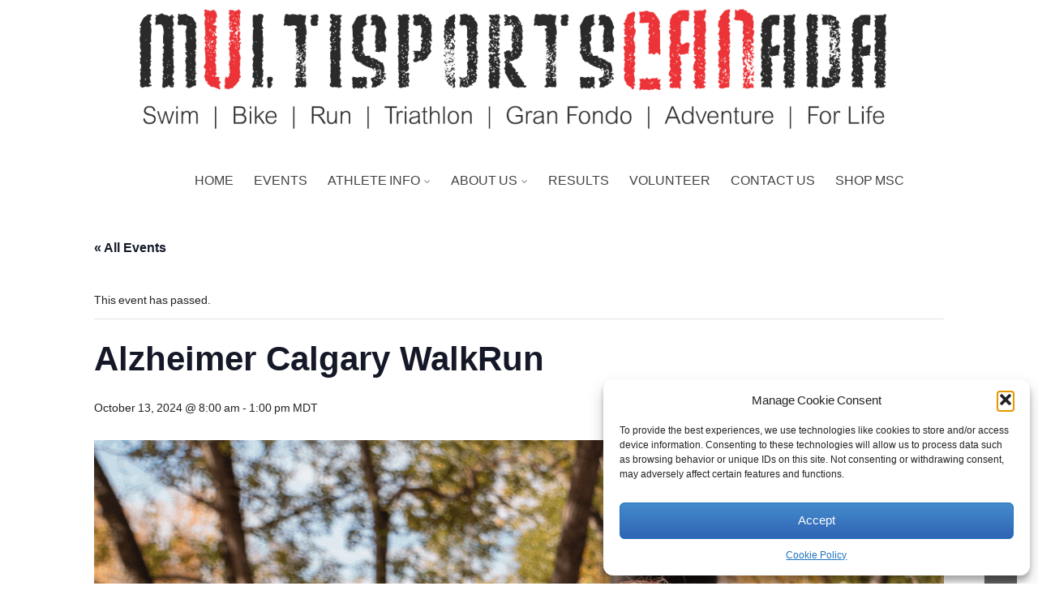

--- FILE ---
content_type: text/html; charset=UTF-8
request_url: https://multisportscanada.com/events/alzheimer-calgary-walkrun/
body_size: 18734
content:
<!DOCTYPE html>
<html lang="en-US">
	<head>
		<meta charset="UTF-8" />
				<meta name="viewport" content="width=device-width" />
		<title>Alzheimer Calgary WalkRun</title>
<link rel='stylesheet' id='tribe-events-views-v2-bootstrap-datepicker-styles-css' href='https://multisportscanada.com/wp-content/plugins/the-events-calendar/vendor/bootstrap-datepicker/css/bootstrap-datepicker.standalone.min.css?ver=6.15.11' type='text/css' media='all' />
<link rel='stylesheet' id='tec-variables-skeleton-css' href='https://multisportscanada.com/wp-content/plugins/the-events-calendar/common/build/css/variables-skeleton.css?ver=6.9.10' type='text/css' media='all' />
<link rel='stylesheet' id='tribe-common-skeleton-style-css' href='https://multisportscanada.com/wp-content/plugins/the-events-calendar/common/build/css/common-skeleton.css?ver=6.9.10' type='text/css' media='all' />
<link rel='stylesheet' id='tribe-tooltipster-css-css' href='https://multisportscanada.com/wp-content/plugins/the-events-calendar/common/vendor/tooltipster/tooltipster.bundle.min.css?ver=6.9.10' type='text/css' media='all' />
<link rel='stylesheet' id='tribe-events-views-v2-skeleton-css' href='https://multisportscanada.com/wp-content/plugins/the-events-calendar/build/css/views-skeleton.css?ver=6.15.11' type='text/css' media='all' />
<meta name='robots' content='max-image-preview:large' />
<link rel='dns-prefetch' href='//www.googletagmanager.com' />
<link rel="alternate" type="application/rss+xml" title=" &raquo; Feed" href="https://multisportscanada.com/feed/" />
<link rel="alternate" type="application/rss+xml" title=" &raquo; Comments Feed" href="https://multisportscanada.com/comments/feed/" />
<link rel="alternate" type="text/calendar" title=" &raquo; iCal Feed" href="https://multisportscanada.com/events/?ical=1" />
<link rel="alternate" title="oEmbed (JSON)" type="application/json+oembed" href="https://multisportscanada.com/wp-json/oembed/1.0/embed?url=https%3A%2F%2Fmultisportscanada.com%2Fevents%2Falzheimer-calgary-walkrun%2F" />
<link rel="alternate" title="oEmbed (XML)" type="text/xml+oembed" href="https://multisportscanada.com/wp-json/oembed/1.0/embed?url=https%3A%2F%2Fmultisportscanada.com%2Fevents%2Falzheimer-calgary-walkrun%2F&#038;format=xml" />
<style id='wp-img-auto-sizes-contain-inline-css' type='text/css'>
img:is([sizes=auto i],[sizes^="auto," i]){contain-intrinsic-size:3000px 1500px}
/*# sourceURL=wp-img-auto-sizes-contain-inline-css */
</style>
<link rel='stylesheet' id='hfe-widgets-style-css' href='https://multisportscanada.com/wp-content/plugins/header-footer-elementor/inc/widgets-css/frontend.css?ver=2.6.1' type='text/css' media='all' />
<link rel='stylesheet' id='tribe-events-v2-single-skeleton-css' href='https://multisportscanada.com/wp-content/plugins/the-events-calendar/build/css/tribe-events-single-skeleton.css?ver=6.15.11' type='text/css' media='all' />
<style id='wp-emoji-styles-inline-css' type='text/css'>

	img.wp-smiley, img.emoji {
		display: inline !important;
		border: none !important;
		box-shadow: none !important;
		height: 1em !important;
		width: 1em !important;
		margin: 0 0.07em !important;
		vertical-align: -0.1em !important;
		background: none !important;
		padding: 0 !important;
	}
/*# sourceURL=wp-emoji-styles-inline-css */
</style>
<link rel='stylesheet' id='wp-block-library-css' href='https://multisportscanada.com/wp-includes/css/dist/block-library/style.min.css?ver=6.9' type='text/css' media='all' />
<style id='global-styles-inline-css' type='text/css'>
:root{--wp--preset--aspect-ratio--square: 1;--wp--preset--aspect-ratio--4-3: 4/3;--wp--preset--aspect-ratio--3-4: 3/4;--wp--preset--aspect-ratio--3-2: 3/2;--wp--preset--aspect-ratio--2-3: 2/3;--wp--preset--aspect-ratio--16-9: 16/9;--wp--preset--aspect-ratio--9-16: 9/16;--wp--preset--color--black: #000000;--wp--preset--color--cyan-bluish-gray: #abb8c3;--wp--preset--color--white: #ffffff;--wp--preset--color--pale-pink: #f78da7;--wp--preset--color--vivid-red: #cf2e2e;--wp--preset--color--luminous-vivid-orange: #ff6900;--wp--preset--color--luminous-vivid-amber: #fcb900;--wp--preset--color--light-green-cyan: #7bdcb5;--wp--preset--color--vivid-green-cyan: #00d084;--wp--preset--color--pale-cyan-blue: #8ed1fc;--wp--preset--color--vivid-cyan-blue: #0693e3;--wp--preset--color--vivid-purple: #9b51e0;--wp--preset--gradient--vivid-cyan-blue-to-vivid-purple: linear-gradient(135deg,rgb(6,147,227) 0%,rgb(155,81,224) 100%);--wp--preset--gradient--light-green-cyan-to-vivid-green-cyan: linear-gradient(135deg,rgb(122,220,180) 0%,rgb(0,208,130) 100%);--wp--preset--gradient--luminous-vivid-amber-to-luminous-vivid-orange: linear-gradient(135deg,rgb(252,185,0) 0%,rgb(255,105,0) 100%);--wp--preset--gradient--luminous-vivid-orange-to-vivid-red: linear-gradient(135deg,rgb(255,105,0) 0%,rgb(207,46,46) 100%);--wp--preset--gradient--very-light-gray-to-cyan-bluish-gray: linear-gradient(135deg,rgb(238,238,238) 0%,rgb(169,184,195) 100%);--wp--preset--gradient--cool-to-warm-spectrum: linear-gradient(135deg,rgb(74,234,220) 0%,rgb(151,120,209) 20%,rgb(207,42,186) 40%,rgb(238,44,130) 60%,rgb(251,105,98) 80%,rgb(254,248,76) 100%);--wp--preset--gradient--blush-light-purple: linear-gradient(135deg,rgb(255,206,236) 0%,rgb(152,150,240) 100%);--wp--preset--gradient--blush-bordeaux: linear-gradient(135deg,rgb(254,205,165) 0%,rgb(254,45,45) 50%,rgb(107,0,62) 100%);--wp--preset--gradient--luminous-dusk: linear-gradient(135deg,rgb(255,203,112) 0%,rgb(199,81,192) 50%,rgb(65,88,208) 100%);--wp--preset--gradient--pale-ocean: linear-gradient(135deg,rgb(255,245,203) 0%,rgb(182,227,212) 50%,rgb(51,167,181) 100%);--wp--preset--gradient--electric-grass: linear-gradient(135deg,rgb(202,248,128) 0%,rgb(113,206,126) 100%);--wp--preset--gradient--midnight: linear-gradient(135deg,rgb(2,3,129) 0%,rgb(40,116,252) 100%);--wp--preset--font-size--small: 13px;--wp--preset--font-size--medium: 20px;--wp--preset--font-size--large: 36px;--wp--preset--font-size--x-large: 42px;--wp--preset--spacing--20: 0.44rem;--wp--preset--spacing--30: 0.67rem;--wp--preset--spacing--40: 1rem;--wp--preset--spacing--50: 1.5rem;--wp--preset--spacing--60: 2.25rem;--wp--preset--spacing--70: 3.38rem;--wp--preset--spacing--80: 5.06rem;--wp--preset--shadow--natural: 6px 6px 9px rgba(0, 0, 0, 0.2);--wp--preset--shadow--deep: 12px 12px 50px rgba(0, 0, 0, 0.4);--wp--preset--shadow--sharp: 6px 6px 0px rgba(0, 0, 0, 0.2);--wp--preset--shadow--outlined: 6px 6px 0px -3px rgb(255, 255, 255), 6px 6px rgb(0, 0, 0);--wp--preset--shadow--crisp: 6px 6px 0px rgb(0, 0, 0);}:where(.is-layout-flex){gap: 0.5em;}:where(.is-layout-grid){gap: 0.5em;}body .is-layout-flex{display: flex;}.is-layout-flex{flex-wrap: wrap;align-items: center;}.is-layout-flex > :is(*, div){margin: 0;}body .is-layout-grid{display: grid;}.is-layout-grid > :is(*, div){margin: 0;}:where(.wp-block-columns.is-layout-flex){gap: 2em;}:where(.wp-block-columns.is-layout-grid){gap: 2em;}:where(.wp-block-post-template.is-layout-flex){gap: 1.25em;}:where(.wp-block-post-template.is-layout-grid){gap: 1.25em;}.has-black-color{color: var(--wp--preset--color--black) !important;}.has-cyan-bluish-gray-color{color: var(--wp--preset--color--cyan-bluish-gray) !important;}.has-white-color{color: var(--wp--preset--color--white) !important;}.has-pale-pink-color{color: var(--wp--preset--color--pale-pink) !important;}.has-vivid-red-color{color: var(--wp--preset--color--vivid-red) !important;}.has-luminous-vivid-orange-color{color: var(--wp--preset--color--luminous-vivid-orange) !important;}.has-luminous-vivid-amber-color{color: var(--wp--preset--color--luminous-vivid-amber) !important;}.has-light-green-cyan-color{color: var(--wp--preset--color--light-green-cyan) !important;}.has-vivid-green-cyan-color{color: var(--wp--preset--color--vivid-green-cyan) !important;}.has-pale-cyan-blue-color{color: var(--wp--preset--color--pale-cyan-blue) !important;}.has-vivid-cyan-blue-color{color: var(--wp--preset--color--vivid-cyan-blue) !important;}.has-vivid-purple-color{color: var(--wp--preset--color--vivid-purple) !important;}.has-black-background-color{background-color: var(--wp--preset--color--black) !important;}.has-cyan-bluish-gray-background-color{background-color: var(--wp--preset--color--cyan-bluish-gray) !important;}.has-white-background-color{background-color: var(--wp--preset--color--white) !important;}.has-pale-pink-background-color{background-color: var(--wp--preset--color--pale-pink) !important;}.has-vivid-red-background-color{background-color: var(--wp--preset--color--vivid-red) !important;}.has-luminous-vivid-orange-background-color{background-color: var(--wp--preset--color--luminous-vivid-orange) !important;}.has-luminous-vivid-amber-background-color{background-color: var(--wp--preset--color--luminous-vivid-amber) !important;}.has-light-green-cyan-background-color{background-color: var(--wp--preset--color--light-green-cyan) !important;}.has-vivid-green-cyan-background-color{background-color: var(--wp--preset--color--vivid-green-cyan) !important;}.has-pale-cyan-blue-background-color{background-color: var(--wp--preset--color--pale-cyan-blue) !important;}.has-vivid-cyan-blue-background-color{background-color: var(--wp--preset--color--vivid-cyan-blue) !important;}.has-vivid-purple-background-color{background-color: var(--wp--preset--color--vivid-purple) !important;}.has-black-border-color{border-color: var(--wp--preset--color--black) !important;}.has-cyan-bluish-gray-border-color{border-color: var(--wp--preset--color--cyan-bluish-gray) !important;}.has-white-border-color{border-color: var(--wp--preset--color--white) !important;}.has-pale-pink-border-color{border-color: var(--wp--preset--color--pale-pink) !important;}.has-vivid-red-border-color{border-color: var(--wp--preset--color--vivid-red) !important;}.has-luminous-vivid-orange-border-color{border-color: var(--wp--preset--color--luminous-vivid-orange) !important;}.has-luminous-vivid-amber-border-color{border-color: var(--wp--preset--color--luminous-vivid-amber) !important;}.has-light-green-cyan-border-color{border-color: var(--wp--preset--color--light-green-cyan) !important;}.has-vivid-green-cyan-border-color{border-color: var(--wp--preset--color--vivid-green-cyan) !important;}.has-pale-cyan-blue-border-color{border-color: var(--wp--preset--color--pale-cyan-blue) !important;}.has-vivid-cyan-blue-border-color{border-color: var(--wp--preset--color--vivid-cyan-blue) !important;}.has-vivid-purple-border-color{border-color: var(--wp--preset--color--vivid-purple) !important;}.has-vivid-cyan-blue-to-vivid-purple-gradient-background{background: var(--wp--preset--gradient--vivid-cyan-blue-to-vivid-purple) !important;}.has-light-green-cyan-to-vivid-green-cyan-gradient-background{background: var(--wp--preset--gradient--light-green-cyan-to-vivid-green-cyan) !important;}.has-luminous-vivid-amber-to-luminous-vivid-orange-gradient-background{background: var(--wp--preset--gradient--luminous-vivid-amber-to-luminous-vivid-orange) !important;}.has-luminous-vivid-orange-to-vivid-red-gradient-background{background: var(--wp--preset--gradient--luminous-vivid-orange-to-vivid-red) !important;}.has-very-light-gray-to-cyan-bluish-gray-gradient-background{background: var(--wp--preset--gradient--very-light-gray-to-cyan-bluish-gray) !important;}.has-cool-to-warm-spectrum-gradient-background{background: var(--wp--preset--gradient--cool-to-warm-spectrum) !important;}.has-blush-light-purple-gradient-background{background: var(--wp--preset--gradient--blush-light-purple) !important;}.has-blush-bordeaux-gradient-background{background: var(--wp--preset--gradient--blush-bordeaux) !important;}.has-luminous-dusk-gradient-background{background: var(--wp--preset--gradient--luminous-dusk) !important;}.has-pale-ocean-gradient-background{background: var(--wp--preset--gradient--pale-ocean) !important;}.has-electric-grass-gradient-background{background: var(--wp--preset--gradient--electric-grass) !important;}.has-midnight-gradient-background{background: var(--wp--preset--gradient--midnight) !important;}.has-small-font-size{font-size: var(--wp--preset--font-size--small) !important;}.has-medium-font-size{font-size: var(--wp--preset--font-size--medium) !important;}.has-large-font-size{font-size: var(--wp--preset--font-size--large) !important;}.has-x-large-font-size{font-size: var(--wp--preset--font-size--x-large) !important;}
/*# sourceURL=global-styles-inline-css */
</style>

<style id='classic-theme-styles-inline-css' type='text/css'>
/*! This file is auto-generated */
.wp-block-button__link{color:#fff;background-color:#32373c;border-radius:9999px;box-shadow:none;text-decoration:none;padding:calc(.667em + 2px) calc(1.333em + 2px);font-size:1.125em}.wp-block-file__button{background:#32373c;color:#fff;text-decoration:none}
/*# sourceURL=/wp-includes/css/classic-themes.min.css */
</style>
<link rel='stylesheet' id='tribe-events-v2-single-skeleton-full-css' href='https://multisportscanada.com/wp-content/plugins/the-events-calendar/build/css/tribe-events-single-full.css?ver=6.15.11' type='text/css' media='all' />
<link rel='stylesheet' id='tec-events-elementor-widgets-base-styles-css' href='https://multisportscanada.com/wp-content/plugins/the-events-calendar/build/css/integrations/plugins/elementor/widgets/widget-base.css?ver=6.15.11' type='text/css' media='all' />
<link rel='stylesheet' id='elementor-event-template-21095-css' href='https://multisportscanada.com/wp-content/uploads/elementor/css/post-21095.css?ver=6.15.11' type='text/css' media='all' />
<link rel='stylesheet' id='cmplz-general-css' href='https://multisportscanada.com/wp-content/plugins/complianz-gdpr/assets/css/cookieblocker.min.css?ver=1762539094' type='text/css' media='all' />
<link rel='stylesheet' id='hfe-style-css' href='https://multisportscanada.com/wp-content/plugins/header-footer-elementor/assets/css/header-footer-elementor.css?ver=2.6.1' type='text/css' media='all' />
<link rel='stylesheet' id='elementor-frontend-css' href='https://multisportscanada.com/wp-content/plugins/elementor/assets/css/frontend.min.css?ver=3.32.5' type='text/css' media='all' />
<style id='elementor-frontend-inline-css' type='text/css'>
.elementor-kit-5{--e-global-color-primary:#6EC1E4;--e-global-color-secondary:#54595F;--e-global-color-text:#7A7A7A;--e-global-color-accent:#61CE70;--e-global-typography-primary-font-family:"Roboto";--e-global-typography-primary-font-weight:600;--e-global-typography-secondary-font-family:"Roboto Slab";--e-global-typography-secondary-font-weight:400;--e-global-typography-text-font-family:"Roboto";--e-global-typography-text-font-weight:400;--e-global-typography-accent-font-family:"Roboto";--e-global-typography-accent-font-weight:500;}.elementor-section.elementor-section-boxed > .elementor-container{max-width:1140px;}.e-con{--container-max-width:1140px;}.elementor-widget:not(:last-child){margin-block-end:20px;}.elementor-element{--widgets-spacing:20px 20px;--widgets-spacing-row:20px;--widgets-spacing-column:20px;}{}h1.entry-title{display:var(--page-title-display);}@media(max-width:1024px){.elementor-section.elementor-section-boxed > .elementor-container{max-width:1024px;}.e-con{--container-max-width:1024px;}}@media(max-width:767px){.elementor-section.elementor-section-boxed > .elementor-container{max-width:767px;}.e-con{--container-max-width:767px;}}
/*# sourceURL=elementor-frontend-inline-css */
</style>
<link rel='stylesheet' id='font-awesome-css' href='https://multisportscanada.com/wp-content/plugins/elementor/assets/lib/font-awesome/css/font-awesome.min.css?ver=4.7.0' type='text/css' media='all' />
<link rel='stylesheet' id='animate-css-css' href='https://multisportscanada.com/wp-content/themes/multisport/assets/css/animate.css?ver=6.9' type='text/css' media='all' />
<link rel='stylesheet' id='multisport-style-css' href='https://multisportscanada.com/wp-content/themes/multisport/style.css?ver=6.9' type='text/css' media='all' />
<link rel='stylesheet' id='hfe-elementor-icons-css' href='https://multisportscanada.com/wp-content/plugins/elementor/assets/lib/eicons/css/elementor-icons.min.css?ver=5.34.0' type='text/css' media='all' />
<link rel='stylesheet' id='hfe-icons-list-css' href='https://multisportscanada.com/wp-content/plugins/elementor/assets/css/widget-icon-list.min.css?ver=3.24.3' type='text/css' media='all' />
<link rel='stylesheet' id='hfe-social-icons-css' href='https://multisportscanada.com/wp-content/plugins/elementor/assets/css/widget-social-icons.min.css?ver=3.24.0' type='text/css' media='all' />
<link rel='stylesheet' id='hfe-social-share-icons-brands-css' href='https://multisportscanada.com/wp-content/plugins/elementor/assets/lib/font-awesome/css/brands.css?ver=5.15.3' type='text/css' media='all' />
<link rel='stylesheet' id='hfe-social-share-icons-fontawesome-css' href='https://multisportscanada.com/wp-content/plugins/elementor/assets/lib/font-awesome/css/fontawesome.css?ver=5.15.3' type='text/css' media='all' />
<link rel='stylesheet' id='hfe-nav-menu-icons-css' href='https://multisportscanada.com/wp-content/plugins/elementor/assets/lib/font-awesome/css/solid.css?ver=5.15.3' type='text/css' media='all' />
<link rel='stylesheet' id='rpt-css' href='https://multisportscanada.com/wp-content/plugins/dk-pricr-responsive-pricing-table/inc/css/rpt_style.min.css?ver=5.1.12' type='text/css' media='all' />
<link rel='stylesheet' id='elementor-gf-roboto-css' href='https://fonts.googleapis.com/css?family=Roboto:100,100italic,200,200italic,300,300italic,400,400italic,500,500italic,600,600italic,700,700italic,800,800italic,900,900italic&#038;display=swap' type='text/css' media='all' />
<link rel='stylesheet' id='elementor-gf-robotoslab-css' href='https://fonts.googleapis.com/css?family=Roboto+Slab:100,100italic,200,200italic,300,300italic,400,400italic,500,500italic,600,600italic,700,700italic,800,800italic,900,900italic&#038;display=swap' type='text/css' media='all' />
<script type="text/javascript" src="https://multisportscanada.com/wp-includes/js/jquery/jquery.min.js?ver=3.7.1" id="jquery-core-js"></script>
<script type="text/javascript" src="https://multisportscanada.com/wp-includes/js/jquery/jquery-migrate.min.js?ver=3.4.1" id="jquery-migrate-js"></script>
<script type="text/javascript" id="jquery-js-after">
/* <![CDATA[ */
!function($){"use strict";$(document).ready(function(){$(this).scrollTop()>100&&$(".hfe-scroll-to-top-wrap").removeClass("hfe-scroll-to-top-hide"),$(window).scroll(function(){$(this).scrollTop()<100?$(".hfe-scroll-to-top-wrap").fadeOut(300):$(".hfe-scroll-to-top-wrap").fadeIn(300)}),$(".hfe-scroll-to-top-wrap").on("click",function(){$("html, body").animate({scrollTop:0},300);return!1})})}(jQuery);
!function($){'use strict';$(document).ready(function(){var bar=$('.hfe-reading-progress-bar');if(!bar.length)return;$(window).on('scroll',function(){var s=$(window).scrollTop(),d=$(document).height()-$(window).height(),p=d? s/d*100:0;bar.css('width',p+'%')});});}(jQuery);
//# sourceURL=jquery-js-after
/* ]]> */
</script>
<script type="text/javascript" src="https://multisportscanada.com/wp-content/plugins/the-events-calendar/common/build/js/tribe-common.js?ver=9c44e11f3503a33e9540" id="tribe-common-js"></script>
<script type="text/javascript" src="https://multisportscanada.com/wp-content/plugins/the-events-calendar/build/js/views/breakpoints.js?ver=4208de2df2852e0b91ec" id="tribe-events-views-v2-breakpoints-js"></script>
<script type="text/javascript" src="https://multisportscanada.com/wp-content/plugins/google-analytics-for-wordpress/assets/js/frontend-gtag.min.js?ver=9.9.0" id="monsterinsights-frontend-script-js" async="async" data-wp-strategy="async"></script>
<script data-cfasync="false" data-wpfc-render="false" type="text/javascript" id='monsterinsights-frontend-script-js-extra'>/* <![CDATA[ */
var monsterinsights_frontend = {"js_events_tracking":"true","download_extensions":"doc,pdf,ppt,zip,xls,docx,pptx,xlsx","inbound_paths":"[{\"path\":\"\\\/go\\\/\",\"label\":\"affiliate\"},{\"path\":\"\\\/recommend\\\/\",\"label\":\"affiliate\"}]","home_url":"https:\/\/multisportscanada.com","hash_tracking":"false","v4_id":"G-P29S8PFJK7"};/* ]]> */
</script>
<script type="text/javascript" src="https://multisportscanada.com/wp-content/themes/multisport/assets/js/viewportchecker.js?ver=6.9" id="viewportchecker-js"></script>
<script type="text/javascript" id="multisport-utilities-js-extra">
/* <![CDATA[ */
var multisport_options = {"loading_effect":""};
//# sourceURL=multisport-utilities-js-extra
/* ]]> */
</script>
<script type="text/javascript" src="https://multisportscanada.com/wp-content/themes/multisport/assets/js/utilities.js?ver=6.9" id="multisport-utilities-js"></script>
<script type="text/javascript" src="https://multisportscanada.com/wp-content/themes/multisport/assets/js/jquery.easing.js?ver=6.9" id="jquery-easing-1-3-js"></script>
<script type="text/javascript" src="https://multisportscanada.com/wp-content/themes/multisport/assets/js/jquery.eislideshow.js?ver=6.9" id="jquery-eislideshow-js"></script>
<script type="text/javascript" src="https://multisportscanada.com/wp-content/plugins/dk-pricr-responsive-pricing-table/inc/js/rpt.min.js?ver=5.1.12" id="rpt-js"></script>
<link rel="https://api.w.org/" href="https://multisportscanada.com/wp-json/" /><link rel="alternate" title="JSON" type="application/json" href="https://multisportscanada.com/wp-json/wp/v2/tribe_events/21123" /><link rel="EditURI" type="application/rsd+xml" title="RSD" href="https://multisportscanada.com/xmlrpc.php?rsd" />
<meta name="generator" content="WordPress 6.9" />
<link rel="canonical" href="https://multisportscanada.com/events/alzheimer-calgary-walkrun/" />
<link rel='shortlink' href='https://multisportscanada.com/?p=21123' />
<meta name="generator" content="Site Kit by Google 1.165.0" /><meta name="tec-api-version" content="v1"><meta name="tec-api-origin" content="https://multisportscanada.com"><link rel="alternate" href="https://multisportscanada.com/wp-json/tribe/events/v1/events/21123" />			<style>.cmplz-hidden {
					display: none !important;
				}</style><meta name="generator" content="Elementor 3.32.5; features: e_font_icon_svg, additional_custom_breakpoints; settings: css_print_method-internal, google_font-enabled, font_display-swap">
			<style>
				.e-con.e-parent:nth-of-type(n+4):not(.e-lazyloaded):not(.e-no-lazyload),
				.e-con.e-parent:nth-of-type(n+4):not(.e-lazyloaded):not(.e-no-lazyload) * {
					background-image: none !important;
				}
				@media screen and (max-height: 1024px) {
					.e-con.e-parent:nth-of-type(n+3):not(.e-lazyloaded):not(.e-no-lazyload),
					.e-con.e-parent:nth-of-type(n+3):not(.e-lazyloaded):not(.e-no-lazyload) * {
						background-image: none !important;
					}
				}
				@media screen and (max-height: 640px) {
					.e-con.e-parent:nth-of-type(n+2):not(.e-lazyloaded):not(.e-no-lazyload),
					.e-con.e-parent:nth-of-type(n+2):not(.e-lazyloaded):not(.e-no-lazyload) * {
						background-image: none !important;
					}
				}
			</style>
			<script type="application/ld+json">
[{"@context":"http://schema.org","@type":"Event","name":"Alzheimer Calgary WalkRun","description":"&lt;p&gt;Welcome back to the Alzheimer Calgary Walk &amp; Run! Join us on\u00a0Sunday, October 13\u00a0as we walk and run to support local families impacted by dementia. Your support at this event [&hellip;]&lt;/p&gt;\\n","url":"https://multisportscanada.com/events/alzheimer-calgary-walkrun/","eventAttendanceMode":"https://schema.org/OfflineEventAttendanceMode","eventStatus":"https://schema.org/EventScheduled","startDate":"2024-10-13T08:00:00-06:00","endDate":"2024-10-13T13:00:00-06:00","location":{"@type":"Place","name":"Prince&#8217;s Island Park","description":"","url":"","address":{"@type":"PostalAddress","addressLocality":"Calgary","addressRegion":"AB","addressCountry":"Canada"},"telephone":"","sameAs":"https://www.calgary.ca/parks/princes-island-park.html"},"performer":"Organization"}]
</script>
<!-- Jetpack Open Graph Tags -->
<meta property="og:type" content="article" />
<meta property="og:title" content="Alzheimer Calgary WalkRun" />
<meta property="og:url" content="https://multisportscanada.com/events/alzheimer-calgary-walkrun/" />
<meta property="og:description" content="Welcome back to the Alzheimer Calgary Walk &amp; Run! Join us on Sunday, October 13 as we walk and run to support local families impacted by dementia. Your support at this event will ensure people …" />
<meta property="article:published_time" content="2024-06-27T22:27:54+00:00" />
<meta property="article:modified_time" content="2024-06-27T22:28:42+00:00" />
<meta property="og:image" content="https://multisportscanada.com/wp-content/uploads/2022/11/cropped-MSC-logo.png" />
<meta property="og:image:width" content="1600" />
<meta property="og:image:height" content="280" />
<meta property="og:image:alt" content="" />
<meta property="og:locale" content="en_US" />
<meta name="twitter:text:title" content="Alzheimer Calgary WalkRun" />
<meta name="twitter:image" content="https://multisportscanada.com/wp-content/uploads/2022/12/cropped-msc-favicon-1-270x270.png" />
<meta name="twitter:card" content="summary" />

<!-- End Jetpack Open Graph Tags -->
<link rel="icon" href="https://multisportscanada.com/wp-content/uploads/2022/12/cropped-msc-favicon-1-32x32.png" sizes="32x32" />
<link rel="icon" href="https://multisportscanada.com/wp-content/uploads/2022/12/cropped-msc-favicon-1-192x192.png" sizes="192x192" />
<link rel="apple-touch-icon" href="https://multisportscanada.com/wp-content/uploads/2022/12/cropped-msc-favicon-1-180x180.png" />
<meta name="msapplication-TileImage" content="https://multisportscanada.com/wp-content/uploads/2022/12/cropped-msc-favicon-1-270x270.png" />
		<style type="text/css" id="wp-custom-css">
			.single-tribe_events style,
.tribe-events-single-event-description style {
  display: none !important;
}
		</style>
			</head>
	<body data-cmplz=1 class="wp-singular tribe_events-template-default single single-tribe_events postid-21123 wp-custom-logo wp-theme-multisport tribe-events-page-template tribe-no-js tribe-filter-live ehf-template-multisport ehf-stylesheet-multisport events-single tribe-events-style-skeleton elementor-default elementor-kit-5">
				<a class="skip-link screen-reader-text" href="#main-content-wrapper">
			Skip to content		</a>
		<div id="body-content-wrapper">
			
			<header id="header-main-fixed">

				<div id="header-content-wrapper">

					<div id="header-logo">
						<a href="https://multisportscanada.com/" class="custom-logo-link" rel="home"><img width="1600" height="280" src="https://multisportscanada.com/wp-content/uploads/2022/11/cropped-MSC-logo.png" class="custom-logo" alt="" decoding="async" srcset="https://multisportscanada.com/wp-content/uploads/2022/11/cropped-MSC-logo.png 1600w, https://multisportscanada.com/wp-content/uploads/2022/11/cropped-MSC-logo-300x53.png 300w, https://multisportscanada.com/wp-content/uploads/2022/11/cropped-MSC-logo-1024x179.png 1024w, https://multisportscanada.com/wp-content/uploads/2022/11/cropped-MSC-logo-768x134.png 768w, https://multisportscanada.com/wp-content/uploads/2022/11/cropped-MSC-logo-1536x269.png 1536w" sizes="(max-width: 1600px) 100vw, 1600px" /></a>					</div><!-- #header-logo -->

					<nav id="navmain">
						<div class="menu-primary-container"><ul id="menu-primary" class="menu"><li id="menu-item-141" class="menu-item menu-item-type-post_type menu-item-object-page menu-item-home menu-item-141"><a href="https://multisportscanada.com/">HOME</a></li>
<li id="menu-item-861" class="menu-item menu-item-type-post_type menu-item-object-page menu-item-861"><a href="https://multisportscanada.com/event-calendar/">EVENTS</a></li>
<li id="menu-item-155" class="menu-item menu-item-type-custom menu-item-object-custom menu-item-has-children menu-item-155"><a href="#">ATHLETE INFO</a>
<ul class="sub-menu">
	<li id="menu-item-143" class="menu-item menu-item-type-post_type menu-item-object-page menu-item-has-children menu-item-143"><a href="https://multisportscanada.com/beginners/">Beginners</a>
	<ul class="sub-menu">
		<li id="menu-item-396" class="menu-item menu-item-type-post_type menu-item-object-page menu-item-396"><a href="https://multisportscanada.com/event-checklist/">Event Checklist</a></li>
		<li id="menu-item-395" class="menu-item menu-item-type-post_type menu-item-object-page menu-item-395"><a href="https://multisportscanada.com/top-10/">Top 10 Broken Rules</a></li>
	</ul>
</li>
	<li id="menu-item-152" class="menu-item menu-item-type-post_type menu-item-object-page menu-item-152"><a href="https://multisportscanada.com/race-day/">Race Day Instruction</a></li>
	<li id="menu-item-153" class="menu-item menu-item-type-post_type menu-item-object-page menu-item-153"><a href="https://multisportscanada.com/rules-regulations/">Rules &#038; Regulations</a></li>
	<li id="menu-item-995" class="menu-item menu-item-type-post_type menu-item-object-page menu-item-995"><a href="https://multisportscanada.com/air-quality-protocol/">Air Quality Protocol</a></li>
	<li id="menu-item-710" class="menu-item menu-item-type-post_type menu-item-object-page menu-item-710"><a href="https://multisportscanada.com/sport-diversity/">SPORT DIVERSITY</a></li>
	<li id="menu-item-411" class="menu-item menu-item-type-post_type menu-item-object-page menu-item-411"><a href="https://multisportscanada.com/event-insurance-refunds/">Event Insurance &#038; Refunds</a></li>
	<li id="menu-item-154" class="menu-item menu-item-type-post_type menu-item-object-page menu-item-154"><a href="https://multisportscanada.com/your-privacy/">Your Privacy</a></li>
	<li id="menu-item-756" class="menu-item menu-item-type-post_type menu-item-object-page menu-item-756"><a href="https://multisportscanada.com/cookie-policy-ca/">Cookie Policy (CA)</a></li>
</ul>
</li>
<li id="menu-item-142" class="menu-item menu-item-type-post_type menu-item-object-page menu-item-has-children menu-item-142"><a href="https://multisportscanada.com/about-us/">ABOUT US</a>
<ul class="sub-menu">
	<li id="menu-item-151" class="menu-item menu-item-type-post_type menu-item-object-page menu-item-151"><a href="https://multisportscanada.com/partnerships/">Partnerships</a></li>
	<li id="menu-item-144" class="menu-item menu-item-type-post_type menu-item-object-page menu-item-144"><a href="https://multisportscanada.com/charity-local-support/">Charity &#038; Local Support</a></li>
	<li id="menu-item-43812" class="menu-item menu-item-type-post_type menu-item-object-page menu-item-43812"><a href="https://multisportscanada.com/event-management/">Event Management</a></li>
	<li id="menu-item-10354" class="menu-item menu-item-type-post_type menu-item-object-page menu-item-10354"><a href="https://multisportscanada.com/environmental-responsibility/">Environmental Responsibility</a></li>
	<li id="menu-item-378" class="menu-item menu-item-type-post_type menu-item-object-page menu-item-378"><a href="https://multisportscanada.com/jobs/">Jobs</a></li>
</ul>
</li>
<li id="menu-item-939" class="menu-item menu-item-type-post_type menu-item-object-page menu-item-939"><a href="https://multisportscanada.com/results/">RESULTS</a></li>
<li id="menu-item-377" class="menu-item menu-item-type-post_type menu-item-object-page menu-item-377"><a href="https://multisportscanada.com/volunteer/">VOLUNTEER</a></li>
<li id="menu-item-5626" class="menu-item menu-item-type-post_type menu-item-object-page menu-item-5626"><a href="https://multisportscanada.com/contact-us/">CONTACT US</a></li>
<li id="menu-item-43741" class="menu-item menu-item-type-post_type menu-item-object-page menu-item-43741"><a href="https://multisportscanada.com/official-msc-event-store/">SHOP MSC</a></li>
</ul></div>					</nav><!-- #navmain -->
					
					<div class="clear">
					</div><!-- .clear -->

				</div><!-- #header-content-wrapper -->

				<div class="clear">
				</div><!-- .clear -->

			</header><!-- #header-main-fixed -->

									<section id="tribe-events-pg-template" class="tribe-events-pg-template"><div class="tribe-events-before-html"></div><span class="tribe-events-ajax-loading"><img class="tribe-events-spinner-medium" src="https://multisportscanada.com/wp-content/plugins/the-events-calendar/src/resources/images/tribe-loading.gif" alt="Loading Events" /></span>
<div id="tribe-events-content" class="tribe-events-single">

	<p class="tribe-events-back">
		<a href="https://multisportscanada.com/events/"> &laquo; All Events</a>
	</p>

	<!-- Notices -->
	<div class="tribe-events-notices"><ul><li>This event has passed.</li></ul></div>
	<h1 class="tribe-events-single-event-title">Alzheimer Calgary WalkRun</h1>
	<div class="tribe-events-schedule tribe-clearfix">
		<div><span class="tribe-event-date-start">October 13, 2024 @ 8:00 am</span> - <span class="tribe-event-time">1:00 pm</span> <span class='timezone'> MDT </span></div>			</div>

	<!-- Event header -->
	<div id="tribe-events-header"  data-title="Alzheimer Calgary WalkRun" data-viewtitle="Alzheimer Calgary WalkRun">
		<!-- Navigation -->
		<nav class="tribe-events-nav-pagination" aria-label="Event Navigation">
			<ul class="tribe-events-sub-nav">
				<li class="tribe-events-nav-previous"><a href="https://multisportscanada.com/events/jasper-pints-pinot-run/"><span>&laquo;</span> Jasper Pints &#038; Pinot Run</a></li>
				<li class="tribe-events-nav-next"><a href="https://multisportscanada.com/events/calgarydcr/">Calgary DeadCold Run <span>&raquo;</span></a></li>
			</ul>
			<!-- .tribe-events-sub-nav -->
		</nav>
	</div>
	<!-- #tribe-events-header -->

			<div id="post-21123" class="post-21123 tribe_events type-tribe_events status-publish hentry tribe_events_cat-fundraising-event tribe_events_cat-running-events cat_fundraising-event cat_running-events">
			<!-- Event featured image, but exclude link -->
			
			<!-- Event content -->
						<div class="tribe-events-single-event-description tribe-events-content">
				<p><img decoding="async" src="https://www.alzheimerwalkrun.ca/images/content/pagebuilder/banner_home.jpg" alt="Annual Investors Group Alzheimer Walk &amp; Run" /></p>
<p>Welcome back to the Alzheimer Calgary Walk &amp; Run!</p>
<p>Join us on <strong>Sunday, October 13 </strong>as we walk and run to support local families impacted by dementia.</p>
<p>Your support at this event will ensure people living with dementia have access to the help they need at Alzheimer Calgary. In Canada today, over 600,000 people are living with dementia, and this number is expected to reach close to one million by 2030.</p>
<p>Thanks to you, countless people impacted by dementia can live life well in an inclusive and caring community.</p>
<p><strong><a href="https://www.alzheimerwalkrun.ca/site/TRRPreview/WalkampRun/General?fr_tm_opt=none&amp;pg=tfind&amp;fr_id=1150" target="_blank" rel="noopener">Register today</a> </strong>to take part in our 1K, 5K, or 10K races in person or virtually. <strong><a href="https://www.alzheimerwalkrun.ca/site/TR/WalkampRun/General?sid=1050&amp;type=fr_informational&amp;pg=informational&amp;fr_id=1170">Click here</a></strong> to learn more about our fundraising prize</p>
			</div>
			<!-- .tribe-events-single-event-description -->
			<div class="tribe-events tribe-common">
	<div class="tribe-events-c-subscribe-dropdown__container">
		<div class="tribe-events-c-subscribe-dropdown">
			<div class="tribe-common-c-btn-border tribe-events-c-subscribe-dropdown__button">
				<svg
	 class="tribe-common-c-svgicon tribe-common-c-svgicon--cal-export tribe-events-c-subscribe-dropdown__export-icon" 	aria-hidden="true"
	viewBox="0 0 23 17"
	xmlns="http://www.w3.org/2000/svg"
>
	<path fill-rule="evenodd" clip-rule="evenodd" d="M.128.896V16.13c0 .211.145.383.323.383h15.354c.179 0 .323-.172.323-.383V.896c0-.212-.144-.383-.323-.383H.451C.273.513.128.684.128.896Zm16 6.742h-.901V4.679H1.009v10.729h14.218v-3.336h.901V7.638ZM1.01 1.614h14.218v2.058H1.009V1.614Z" />
	<path d="M20.5 9.846H8.312M18.524 6.953l2.89 2.909-2.855 2.855" stroke-width="1.2" stroke-linecap="round" stroke-linejoin="round"/>
</svg>
				<button
					class="tribe-events-c-subscribe-dropdown__button-text"
					aria-expanded="false"
					aria-controls="tribe-events-subscribe-dropdown-content"
					aria-label="View links to add events to your calendar"
				>
					Add to calendar				</button>
				<svg
	 class="tribe-common-c-svgicon tribe-common-c-svgicon--caret-down tribe-events-c-subscribe-dropdown__button-icon" 	aria-hidden="true"
	viewBox="0 0 10 7"
	xmlns="http://www.w3.org/2000/svg"
>
	<path fill-rule="evenodd" clip-rule="evenodd" d="M1.008.609L5 4.6 8.992.61l.958.958L5 6.517.05 1.566l.958-.958z" class="tribe-common-c-svgicon__svg-fill"/>
</svg>
			</div>
			<div id="tribe-events-subscribe-dropdown-content" class="tribe-events-c-subscribe-dropdown__content">
				<ul class="tribe-events-c-subscribe-dropdown__list">
											
<li class="tribe-events-c-subscribe-dropdown__list-item tribe-events-c-subscribe-dropdown__list-item--gcal">
	<a
		href="https://www.google.com/calendar/event?action=TEMPLATE&#038;dates=20241013T080000/20241013T130000&#038;text=Alzheimer%20Calgary%20WalkRun&#038;details=%3Cimg+src%3D%22https%3A%2F%2Fwww.alzheimerwalkrun.ca%2Fimages%2Fcontent%2Fpagebuilder%2Fbanner_home.jpg%22+alt%3D%22Annual+Investors+Group+Alzheimer+Walk+%26amp%3B+Run%22+%2F%3EWelcome+back+to+the+Alzheimer+Calgary+Walk+%26amp%3B+Run%21Join+us+on%C2%A0%3Cstrong%3ESunday%2C+October+13%C2%A0%3C%2Fstrong%3Eas+we+walk+and+run+to+support+local+families+impacted+by+dementia.Your+support+at+this+event+will+ensure+people+living+with+dementia+have+access+to+the+help+they+need+at+Alzheimer+Calgary.+In+Canada+today%2C+over+600%2C000+people+are+living+with+dementia%2C+and+this+number+is+expected+to+reach+close+to+one+million+by+2030.Thanks+to+you%2C+countless+people+impacted+by+dementia+can+live+life+well+in+an+inclusive+and+caring+community.%3Cstrong%3E%3Ca+href%3D%22https%3A%2F%2Fwww.alzheimerwalkrun.ca%2Fsite%2FTRRPreview%2FWalkampRun%2FGeneral%3Ffr_tm_opt%3Dnone%26amp%3Bpg%3Dtfind%26amp%3Bfr_id%3D1150%22+target%3D%22_blank%22+rel%3D%22noopener%22%3ERegister+today%3C%2Fa%3E%C2%A0%3C%2Fstrong%3Eto+take+part+in+our+1K%2C+5K%2C+or+10K+races+in+person+or+virtually.%C2%A0%3Cstrong%3E%3Ca+href%3D%22https%3A%2F%2Fwww.alzheimerwalkrun.ca%2Fsi%3C%2Fstrong%3E+%28View+Full+event+Description+Here%3A+https%3A%2F%2Fmultisportscanada.com%2Fevents%2Falzheimer-calgary-walkrun%2F%29&#038;location=Prince&#8217;s%20Island%20Park,%20Calgary,%20AB,%20Canada&#038;trp=false&#038;ctz=America/Edmonton&#038;sprop=website:https://multisportscanada.com"
		class="tribe-events-c-subscribe-dropdown__list-item-link"
		target="_blank"
		rel="noopener noreferrer nofollow noindex"
	>
		Google Calendar	</a>
</li>
											
<li class="tribe-events-c-subscribe-dropdown__list-item tribe-events-c-subscribe-dropdown__list-item--ical">
	<a
		href="webcal://multisportscanada.com/events/alzheimer-calgary-walkrun/?ical=1"
		class="tribe-events-c-subscribe-dropdown__list-item-link"
		target="_blank"
		rel="noopener noreferrer nofollow noindex"
	>
		iCalendar	</a>
</li>
											
<li class="tribe-events-c-subscribe-dropdown__list-item tribe-events-c-subscribe-dropdown__list-item--outlook-365">
	<a
		href="https://outlook.office.com/owa/?path=/calendar/action/compose&#038;rrv=addevent&#038;startdt=2024-10-13T08%3A00%3A00-06%3A00&#038;enddt=2024-10-13T13%3A00%3A00-06%3A00&#038;location=Prince&#8217;s%20Island%20Park,%20Calgary,%20AB,%20Canada&#038;subject=Alzheimer%20Calgary%20WalkRun&#038;body=Welcome%20back%20to%20the%20Alzheimer%20Calgary%20Walk%20%26amp%3B%20Run%21Join%20us%20on%C2%A0Sunday%2C%20October%2013%C2%A0as%20we%20walk%20and%20run%20to%20support%20local%20families%20impacted%20by%20dementia.Your%20support%20at%20this%20event%20will%20ensure%20people%20living%20with%20dementia%20have%20access%20to%20the%20help%20they%20need%20at%20Alzheimer%20Calgary.%20In%20Canada%20today%2C%20over%20600%2C000%20people%20are%20living%20with%20dementia%2C%20and%20this%20number%20is%20expected%20to%20reach%20close%20to%20one%20million%20by%202030.Thanks%20to%20you%2C%20countless%20people%20impacted%20by%20dementia%20can%20live%20life%20well%20in%20an%20inclusive%20and%20caring%20community.Register%20today%C2%A0to%20take%20part%20in%20our%201K%2C%205K%2C%20or%2010K%20races%20in%20person%20or%20virtually.%C2%A0Click%20here%C2%A0to%20learn%20more%20about%20our%20fundraising%20prize"
		class="tribe-events-c-subscribe-dropdown__list-item-link"
		target="_blank"
		rel="noopener noreferrer nofollow noindex"
	>
		Outlook 365	</a>
</li>
											
<li class="tribe-events-c-subscribe-dropdown__list-item tribe-events-c-subscribe-dropdown__list-item--outlook-live">
	<a
		href="https://outlook.live.com/owa/?path=/calendar/action/compose&#038;rrv=addevent&#038;startdt=2024-10-13T08%3A00%3A00-06%3A00&#038;enddt=2024-10-13T13%3A00%3A00-06%3A00&#038;location=Prince&#8217;s%20Island%20Park,%20Calgary,%20AB,%20Canada&#038;subject=Alzheimer%20Calgary%20WalkRun&#038;body=Welcome%20back%20to%20the%20Alzheimer%20Calgary%20Walk%20%26amp%3B%20Run%21Join%20us%20on%C2%A0Sunday%2C%20October%2013%C2%A0as%20we%20walk%20and%20run%20to%20support%20local%20families%20impacted%20by%20dementia.Your%20support%20at%20this%20event%20will%20ensure%20people%20living%20with%20dementia%20have%20access%20to%20the%20help%20they%20need%20at%20Alzheimer%20Calgary.%20In%20Canada%20today%2C%20over%20600%2C000%20people%20are%20living%20with%20dementia%2C%20and%20this%20number%20is%20expected%20to%20reach%20close%20to%20one%20million%20by%202030.Thanks%20to%20you%2C%20countless%20people%20impacted%20by%20dementia%20can%20live%20life%20well%20in%20an%20inclusive%20and%20caring%20community.Register%20today%C2%A0to%20take%20part%20in%20our%201K%2C%205K%2C%20or%2010K%20races%20in%20person%20or%20virtually.%C2%A0Click%20here%C2%A0to%20learn%20more%20about%20our%20fundraising%20prize"
		class="tribe-events-c-subscribe-dropdown__list-item-link"
		target="_blank"
		rel="noopener noreferrer nofollow noindex"
	>
		Outlook Live	</a>
</li>
									</ul>
			</div>
		</div>
	</div>
</div>

			<!-- Event meta -->
						
	<div class="tribe-events-single-section tribe-events-event-meta primary tribe-clearfix">


<div class="tribe-events-meta-group tribe-events-meta-group-details">
	<h2 class="tribe-events-single-section-title"> Details </h2>
	<ul class="tribe-events-meta-list">

		
			<li class="tribe-events-meta-item">
				<span class="tribe-events-start-date-label tribe-events-meta-label">Date:</span>
				<span class="tribe-events-meta-value">
					<abbr class="tribe-events-abbr tribe-events-start-date published dtstart" title="2024-10-13"> October 13, 2024 </abbr>
				</span>
			</li>

			<li class="tribe-events-meta-item">
				<span class="tribe-events-start-time-label tribe-events-meta-label">Time:</span>
				<span class="tribe-events-meta-value">
					<div class="tribe-events-abbr tribe-events-start-time published dtstart" title="2024-10-13">
						8:00 am - 1:00 pm													<span class="tribe-events-abbr tribe-events-time-zone published ">MDT</span>
											</div>
				</span>
			</li>

		
		
		
		<li class="tribe-events-meta-item"><span class="tribe-events-event-categories-label tribe-events-meta-label">Event Categories:</span> <span class="tribe-events-event-categories tribe-events-meta-value"><a href="https://multisportscanada.com/events/category/fundraising-event/" rel="tag">Fundraising Event</a>, <a href="https://multisportscanada.com/events/category/running-events/" rel="tag">Running Events</a></span></li>
		
					<li class="tribe-events-meta-item">
									<span class="tribe-events-event-url-label tribe-events-meta-label">Website:</span>
								<span class="tribe-events-event-url tribe-events-meta-value"> <a href="https://www.alzheimerwalkrun.ca/site/TR?fr_id=1170&#038;pg=entry" target="_self" rel="external">https://www.alzheimerwalkrun.ca/site/TR?fr_id=1170&amp;pg=entry</a> </span>
			</li>
		
			</ul>
</div>

<div class="tribe-events-meta-group tribe-events-meta-group-venue">
	<h2 class="tribe-events-single-section-title"> Venue </h2>
	<ul class="tribe-events-meta-list">
				<li class="tribe-events-meta-item tribe-venue"> Prince&#8217;s Island Park </li>

									<li class="tribe-events-meta-item tribe-venue-location">
					<address class="tribe-events-address">
						<span class="tribe-address">


	<span class="tribe-locality">Calgary</span><span class="tribe-delimiter">,</span>

	<abbr class="tribe-region tribe-events-abbr" title="AB">AB</abbr>


	<span class="tribe-country-name">Canada</span>

</span>

													<a class="tribe-events-gmap" href="https://maps.google.com/maps?f=q&#038;source=s_q&#038;hl=en&#038;geocode=&#038;q=Calgary+AB+Canada" title="Click to view a Google Map" target="_blank" rel="noreferrer noopener">+ Google Map</a>											</address>
				</li>
			
			
							<li class="tribe-events-meta-item">
										<span class="tribe-venue-url tribe-events-meta-value"> <a href="https://www.calgary.ca/parks/princes-island-park.html" target="_self" rel="external">View Venue Website</a> </span>
				</li>
					
			</ul>
</div>
<div class="tribe-events-meta-group tribe-events-meta-group-gmap">
<div data-service="google-maps" data-category="marketing" data-placeholder-image="https://multisportscanada.com/wp-content/plugins/complianz-gdpr/assets/images/placeholders/google-maps-minimal-1280x920.jpg" class="cmplz-placeholder-element tribe-events-venue-map">
	
<iframe
  title="Google maps iframe displaying the address to Prince&#8217;s Island Park"
  aria-label="Venue location map"
  width="100%"
  height="350px"
  frameborder="0" style="border:0"
  src="https://www.google.com/maps/embed/v1/place?key=AIzaSyDNsicAsP6-VuGtAb1O9riI3oc_NOb7IOU&#038;q=Calgary+AB+Canada+&#038;zoom=10" allowfullscreen>
</iframe>
</div>
</div>
	</div>


					</div> <!-- #post-x -->
			
	<!-- Event footer -->
	<div id="tribe-events-footer">
		<!-- Navigation -->
		<nav class="tribe-events-nav-pagination" aria-label="Event Navigation">
			<ul class="tribe-events-sub-nav">
				<li class="tribe-events-nav-previous"><a href="https://multisportscanada.com/events/jasper-pints-pinot-run/"><span>&laquo;</span> Jasper Pints &#038; Pinot Run</a></li>
				<li class="tribe-events-nav-next"><a href="https://multisportscanada.com/events/calgarydcr/">Calgary DeadCold Run <span>&raquo;</span></a></li>
			</ul>
			<!-- .tribe-events-sub-nav -->
		</nav>
	</div>
	<!-- #tribe-events-footer -->

</div><!-- #tribe-events-content -->
<div class="tribe-events-after-html"></div>
<!--
This calendar is powered by The Events Calendar.
http://evnt.is/18wn
-->
</section>			<a href="#" class="scrollup"></a>

			<footer id="footer-main">

				<div id="footer-content-wrapper">

					
<div id="footer-cols">

	<div id="footer-cols-inner">

				<div class="col3a">
					</div><!-- .col3a -->
		
				<div class="col3b">
						
		</div><!-- .col3b -->
		
				<div class="col3c">
					</div><!-- .col3c -->
		
		<div class="clear">
		</div><!-- .clear -->

	</div><!-- #footer-cols-inner -->

</div><!-- #footer-cols -->
					<nav id="footer-menu">
                        <div class="menu"><ul>
<li class="page_item page-item-118"><a href="https://multisportscanada.com/about-us/">About Us</a></li>
<li class="page_item page-item-990"><a href="https://multisportscanada.com/air-quality-protocol/">Air Quality Protocol</a></li>
<li class="page_item page-item-94"><a href="https://multisportscanada.com/beginners/">Beginners</a></li>
<li class="page_item page-item-129"><a href="https://multisportscanada.com/charity-local-support/">Charity &#038; Local Support</a></li>
<li class="page_item page-item-5617"><a href="https://multisportscanada.com/contact-us/">CONTACT US</a></li>
<li class="page_item page-item-755"><a href="https://multisportscanada.com/cookie-policy-ca/">Cookie Policy (CA)</a></li>
<li class="page_item page-item-43458"><a href="https://multisportscanada.com/custom-event-supplies/">CUSTOM EVENT SUPPLIES</a></li>
<li class="page_item page-item-10350"><a href="https://multisportscanada.com/environmental-responsibility/">Environmental Responsibility</a></li>
<li class="page_item page-item-821"><a href="https://multisportscanada.com/event-calendar/">EVENT CALENDAR</a></li>
<li class="page_item page-item-385"><a href="https://multisportscanada.com/event-checklist/">Event Checklist</a></li>
<li class="page_item page-item-404"><a href="https://multisportscanada.com/event-insurance-refunds/">Event Insurance Refunds</a></li>
<li class="page_item page-item-43808"><a href="https://multisportscanada.com/event-management/">Event Management</a></li>
<li class="page_item page-item-135"><a href="https://multisportscanada.com/event-services/">Event Services</a></li>
<li class="page_item page-item-54 page_item_has_children"><a href="https://multisportscanada.com/events/">Events</a>
<ul class='children'>
	<li class="page_item page-item-56"><a href="https://multisportscanada.com/events/categories/">Categories</a></li>
	<li class="page_item page-item-55"><a href="https://multisportscanada.com/events/locations/">Locations</a></li>
	<li class="page_item page-item-58"><a href="https://multisportscanada.com/events/my-bookings/">My Bookings</a></li>
	<li class="page_item page-item-57"><a href="https://multisportscanada.com/events/tags/">Tags</a></li>
</ul>
</li>
<li class="page_item page-item-753"><a href="https://multisportscanada.com/event-directory/">Events</a></li>
<li class="page_item page-item-70"><a href="https://multisportscanada.com/">HOME</a></li>
<li class="page_item page-item-156"><a href="https://multisportscanada.com/jobs/">Jobs</a></li>
<li class="page_item page-item-5749"><a href="https://multisportscanada.com/multisport-registration-protection/">Multisport Registration Protection</a></li>
<li class="page_item page-item-43736"><a href="https://multisportscanada.com/official-msc-event-store/">Official MSC Event Store</a></li>
<li class="page_item page-item-123"><a href="https://multisportscanada.com/partnerships/">Partnerships</a></li>
<li class="page_item page-item-5669"><a href="https://multisportscanada.com/post-event-form/">Post-Event Form</a></li>
<li class="page_item page-item-102"><a href="https://multisportscanada.com/race-day/">Race Day Instruction</a></li>
<li class="page_item page-item-935"><a href="https://multisportscanada.com/results/">RESULTS</a></li>
<li class="page_item page-item-108"><a href="https://multisportscanada.com/rules-regulations/">Rules &#038; Regulations</a></li>
<li class="page_item page-item-696"><a href="https://multisportscanada.com/sport-diversity/">SPORT DIVERSITY</a></li>
<li class="page_item page-item-390"><a href="https://multisportscanada.com/top-10/">Top 10 Broken Rules</a></li>
<li class="page_item page-item-372"><a href="https://multisportscanada.com/volunteer/">Volunteer</a></li>
<li class="page_item page-item-113"><a href="https://multisportscanada.com/your-privacy/">Your Privacy</a></li>
</ul></div>
                    </nav>

					<div class="clear">
					</div>

				</div><!-- #footer-content-wrapper -->

			</footer>
			<div id="footer-bottom-area">
				<div id="footer-bottom-content-wrapper">
					<div id="copyright">
						<p>
													 	<a href="https://customizablethemes.com/product/multisport"
						 		title="MultiSport Theme">
								MultiSport Theme							</a> 
							Powered by WordPress						</p>
					</div><!-- #copyright -->
				</div>
			</div><!-- #footer-main -->

		</div><!-- #body-content-wrapper -->
		<script type="speculationrules">
{"prefetch":[{"source":"document","where":{"and":[{"href_matches":"/*"},{"not":{"href_matches":["/wp-*.php","/wp-admin/*","/wp-content/uploads/*","/wp-content/*","/wp-content/plugins/*","/wp-content/themes/multisport/*","/*\\?(.+)"]}},{"not":{"selector_matches":"a[rel~=\"nofollow\"]"}},{"not":{"selector_matches":".no-prefetch, .no-prefetch a"}}]},"eagerness":"conservative"}]}
</script>
		<script>
		( function ( body ) {
			'use strict';
			body.className = body.className.replace( /\btribe-no-js\b/, 'tribe-js' );
		} )( document.body );
		</script>
		
<!-- Consent Management powered by Complianz | GDPR/CCPA Cookie Consent https://wordpress.org/plugins/complianz-gdpr -->
<div id="cmplz-cookiebanner-container"><div class="cmplz-cookiebanner cmplz-hidden banner-1 bottom-right-view-preferences optout cmplz-bottom-right cmplz-categories-type-view-preferences" aria-modal="true" data-nosnippet="true" role="dialog" aria-live="polite" aria-labelledby="cmplz-header-1-optout" aria-describedby="cmplz-message-1-optout">
	<div class="cmplz-header">
		<div class="cmplz-logo"></div>
		<div class="cmplz-title" id="cmplz-header-1-optout">Manage Cookie Consent</div>
		<div class="cmplz-close" tabindex="0" role="button" aria-label="Close dialog">
			<svg aria-hidden="true" focusable="false" data-prefix="fas" data-icon="times" class="svg-inline--fa fa-times fa-w-11" role="img" xmlns="http://www.w3.org/2000/svg" viewBox="0 0 352 512"><path fill="currentColor" d="M242.72 256l100.07-100.07c12.28-12.28 12.28-32.19 0-44.48l-22.24-22.24c-12.28-12.28-32.19-12.28-44.48 0L176 189.28 75.93 89.21c-12.28-12.28-32.19-12.28-44.48 0L9.21 111.45c-12.28 12.28-12.28 32.19 0 44.48L109.28 256 9.21 356.07c-12.28 12.28-12.28 32.19 0 44.48l22.24 22.24c12.28 12.28 32.2 12.28 44.48 0L176 322.72l100.07 100.07c12.28 12.28 32.2 12.28 44.48 0l22.24-22.24c12.28-12.28 12.28-32.19 0-44.48L242.72 256z"></path></svg>
		</div>
	</div>

	<div class="cmplz-divider cmplz-divider-header"></div>
	<div class="cmplz-body">
		<div class="cmplz-message" id="cmplz-message-1-optout">To provide the best experiences, we use technologies like cookies to store and/or access device information. Consenting to these technologies will allow us to process data such as browsing behavior or unique IDs on this site. Not consenting or withdrawing consent, may adversely affect certain features and functions.</div>
		<!-- categories start -->
		<div class="cmplz-categories">
			<details class="cmplz-category cmplz-functional" >
				<summary>
						<span class="cmplz-category-header">
							<span class="cmplz-category-title">Functional</span>
							<span class='cmplz-always-active'>
								<span class="cmplz-banner-checkbox">
									<input type="checkbox"
										   id="cmplz-functional-optout"
										   data-category="cmplz_functional"
										   class="cmplz-consent-checkbox cmplz-functional"
										   size="40"
										   value="1"/>
									<label class="cmplz-label" for="cmplz-functional-optout"><span class="screen-reader-text">Functional</span></label>
								</span>
								Always active							</span>
							<span class="cmplz-icon cmplz-open">
								<svg xmlns="http://www.w3.org/2000/svg" viewBox="0 0 448 512"  height="18" ><path d="M224 416c-8.188 0-16.38-3.125-22.62-9.375l-192-192c-12.5-12.5-12.5-32.75 0-45.25s32.75-12.5 45.25 0L224 338.8l169.4-169.4c12.5-12.5 32.75-12.5 45.25 0s12.5 32.75 0 45.25l-192 192C240.4 412.9 232.2 416 224 416z"/></svg>
							</span>
						</span>
				</summary>
				<div class="cmplz-description">
					<span class="cmplz-description-functional">The technical storage or access is strictly necessary for the legitimate purpose of enabling the use of a specific service explicitly requested by the subscriber or user, or for the sole purpose of carrying out the transmission of a communication over an electronic communications network.</span>
				</div>
			</details>

			<details class="cmplz-category cmplz-preferences" >
				<summary>
						<span class="cmplz-category-header">
							<span class="cmplz-category-title">Preferences</span>
							<span class="cmplz-banner-checkbox">
								<input type="checkbox"
									   id="cmplz-preferences-optout"
									   data-category="cmplz_preferences"
									   class="cmplz-consent-checkbox cmplz-preferences"
									   size="40"
									   value="1"/>
								<label class="cmplz-label" for="cmplz-preferences-optout"><span class="screen-reader-text">Preferences</span></label>
							</span>
							<span class="cmplz-icon cmplz-open">
								<svg xmlns="http://www.w3.org/2000/svg" viewBox="0 0 448 512"  height="18" ><path d="M224 416c-8.188 0-16.38-3.125-22.62-9.375l-192-192c-12.5-12.5-12.5-32.75 0-45.25s32.75-12.5 45.25 0L224 338.8l169.4-169.4c12.5-12.5 32.75-12.5 45.25 0s12.5 32.75 0 45.25l-192 192C240.4 412.9 232.2 416 224 416z"/></svg>
							</span>
						</span>
				</summary>
				<div class="cmplz-description">
					<span class="cmplz-description-preferences">The technical storage or access is necessary for the legitimate purpose of storing preferences that are not requested by the subscriber or user.</span>
				</div>
			</details>

			<details class="cmplz-category cmplz-statistics" >
				<summary>
						<span class="cmplz-category-header">
							<span class="cmplz-category-title">Statistics</span>
							<span class="cmplz-banner-checkbox">
								<input type="checkbox"
									   id="cmplz-statistics-optout"
									   data-category="cmplz_statistics"
									   class="cmplz-consent-checkbox cmplz-statistics"
									   size="40"
									   value="1"/>
								<label class="cmplz-label" for="cmplz-statistics-optout"><span class="screen-reader-text">Statistics</span></label>
							</span>
							<span class="cmplz-icon cmplz-open">
								<svg xmlns="http://www.w3.org/2000/svg" viewBox="0 0 448 512"  height="18" ><path d="M224 416c-8.188 0-16.38-3.125-22.62-9.375l-192-192c-12.5-12.5-12.5-32.75 0-45.25s32.75-12.5 45.25 0L224 338.8l169.4-169.4c12.5-12.5 32.75-12.5 45.25 0s12.5 32.75 0 45.25l-192 192C240.4 412.9 232.2 416 224 416z"/></svg>
							</span>
						</span>
				</summary>
				<div class="cmplz-description">
					<span class="cmplz-description-statistics">The technical storage or access that is used exclusively for statistical purposes.</span>
					<span class="cmplz-description-statistics-anonymous">The technical storage or access that is used exclusively for anonymous statistical purposes. Without a subpoena, voluntary compliance on the part of your Internet Service Provider, or additional records from a third party, information stored or retrieved for this purpose alone cannot usually be used to identify you.</span>
				</div>
			</details>
			<details class="cmplz-category cmplz-marketing" >
				<summary>
						<span class="cmplz-category-header">
							<span class="cmplz-category-title">Marketing</span>
							<span class="cmplz-banner-checkbox">
								<input type="checkbox"
									   id="cmplz-marketing-optout"
									   data-category="cmplz_marketing"
									   class="cmplz-consent-checkbox cmplz-marketing"
									   size="40"
									   value="1"/>
								<label class="cmplz-label" for="cmplz-marketing-optout"><span class="screen-reader-text">Marketing</span></label>
							</span>
							<span class="cmplz-icon cmplz-open">
								<svg xmlns="http://www.w3.org/2000/svg" viewBox="0 0 448 512"  height="18" ><path d="M224 416c-8.188 0-16.38-3.125-22.62-9.375l-192-192c-12.5-12.5-12.5-32.75 0-45.25s32.75-12.5 45.25 0L224 338.8l169.4-169.4c12.5-12.5 32.75-12.5 45.25 0s12.5 32.75 0 45.25l-192 192C240.4 412.9 232.2 416 224 416z"/></svg>
							</span>
						</span>
				</summary>
				<div class="cmplz-description">
					<span class="cmplz-description-marketing">The technical storage or access is required to create user profiles to send advertising, or to track the user on a website or across several websites for similar marketing purposes.</span>
				</div>
			</details>
		</div><!-- categories end -->
			</div>

	<div class="cmplz-links cmplz-information">
		<ul>
			<li><a class="cmplz-link cmplz-manage-options cookie-statement" href="#" data-relative_url="#cmplz-manage-consent-container">Manage options</a></li>
			<li><a class="cmplz-link cmplz-manage-third-parties cookie-statement" href="#" data-relative_url="#cmplz-cookies-overview">Manage services</a></li>
			<li><a class="cmplz-link cmplz-manage-vendors tcf cookie-statement" href="#" data-relative_url="#cmplz-tcf-wrapper">Manage {vendor_count} vendors</a></li>
			<li><a class="cmplz-link cmplz-external cmplz-read-more-purposes tcf" target="_blank" rel="noopener noreferrer nofollow" href="https://cookiedatabase.org/tcf/purposes/" aria-label="Read more about TCF purposes on Cookie Database">Read more about these purposes</a></li>
		</ul>
			</div>

	<div class="cmplz-divider cmplz-footer"></div>

	<div class="cmplz-buttons">
		<button class="cmplz-btn cmplz-accept">Accept</button>
		<button class="cmplz-btn cmplz-deny">Deny</button>
		<button class="cmplz-btn cmplz-view-preferences">View preferences</button>
		<button class="cmplz-btn cmplz-save-preferences">Save preferences</button>
		<a class="cmplz-btn cmplz-manage-options tcf cookie-statement" href="#" data-relative_url="#cmplz-manage-consent-container">View preferences</a>
			</div>

	
	<div class="cmplz-documents cmplz-links">
		<ul>
			<li><a class="cmplz-link cookie-statement" href="#" data-relative_url="">{title}</a></li>
			<li><a class="cmplz-link privacy-statement" href="#" data-relative_url="">{title}</a></li>
			<li><a class="cmplz-link impressum" href="#" data-relative_url="">{title}</a></li>
		</ul>
			</div>
</div>
</div>
					<div id="cmplz-manage-consent" data-nosnippet="true"><button class="cmplz-btn cmplz-hidden cmplz-manage-consent manage-consent-1">Manage consent</button>

</div><script> /* <![CDATA[ */var tribe_l10n_datatables = {"aria":{"sort_ascending":": activate to sort column ascending","sort_descending":": activate to sort column descending"},"length_menu":"Show _MENU_ entries","empty_table":"No data available in table","info":"Showing _START_ to _END_ of _TOTAL_ entries","info_empty":"Showing 0 to 0 of 0 entries","info_filtered":"(filtered from _MAX_ total entries)","zero_records":"No matching records found","search":"Search:","all_selected_text":"All items on this page were selected. ","select_all_link":"Select all pages","clear_selection":"Clear Selection.","pagination":{"all":"All","next":"Next","previous":"Previous"},"select":{"rows":{"0":"","_":": Selected %d rows","1":": Selected 1 row"}},"datepicker":{"dayNames":["Sunday","Monday","Tuesday","Wednesday","Thursday","Friday","Saturday"],"dayNamesShort":["Sun","Mon","Tue","Wed","Thu","Fri","Sat"],"dayNamesMin":["S","M","T","W","T","F","S"],"monthNames":["January","February","March","April","May","June","July","August","September","October","November","December"],"monthNamesShort":["January","February","March","April","May","June","July","August","September","October","November","December"],"monthNamesMin":["Jan","Feb","Mar","Apr","May","Jun","Jul","Aug","Sep","Oct","Nov","Dec"],"nextText":"Next","prevText":"Prev","currentText":"Today","closeText":"Done","today":"Today","clear":"Clear"}};/* ]]> */ </script>			<script>
				const lazyloadRunObserver = () => {
					const lazyloadBackgrounds = document.querySelectorAll( `.e-con.e-parent:not(.e-lazyloaded)` );
					const lazyloadBackgroundObserver = new IntersectionObserver( ( entries ) => {
						entries.forEach( ( entry ) => {
							if ( entry.isIntersecting ) {
								let lazyloadBackground = entry.target;
								if( lazyloadBackground ) {
									lazyloadBackground.classList.add( 'e-lazyloaded' );
								}
								lazyloadBackgroundObserver.unobserve( entry.target );
							}
						});
					}, { rootMargin: '200px 0px 200px 0px' } );
					lazyloadBackgrounds.forEach( ( lazyloadBackground ) => {
						lazyloadBackgroundObserver.observe( lazyloadBackground );
					} );
				};
				const events = [
					'DOMContentLoaded',
					'elementor/lazyload/observe',
				];
				events.forEach( ( event ) => {
					document.addEventListener( event, lazyloadRunObserver );
				} );
			</script>
				<script>
	/(trident|msie)/i.test(navigator.userAgent)&&document.getElementById&&window.addEventListener&&window.addEventListener("hashchange",function(){var t,e=location.hash.substring(1);/^[A-z0-9_-]+$/.test(e)&&(t=document.getElementById(e))&&(/^(?:a|select|input|button|textarea)$/i.test(t.tagName)||(t.tabIndex=-1),t.focus())},!1);
	</script>
	<script type="text/javascript" src="https://multisportscanada.com/wp-content/plugins/the-events-calendar/vendor/bootstrap-datepicker/js/bootstrap-datepicker.min.js?ver=6.15.11" id="tribe-events-views-v2-bootstrap-datepicker-js"></script>
<script type="text/javascript" src="https://multisportscanada.com/wp-content/plugins/the-events-calendar/build/js/views/viewport.js?ver=3e90f3ec254086a30629" id="tribe-events-views-v2-viewport-js"></script>
<script type="text/javascript" src="https://multisportscanada.com/wp-content/plugins/the-events-calendar/build/js/views/accordion.js?ver=b0cf88d89b3e05e7d2ef" id="tribe-events-views-v2-accordion-js"></script>
<script type="text/javascript" src="https://multisportscanada.com/wp-content/plugins/the-events-calendar/build/js/views/view-selector.js?ver=a8aa8890141fbcc3162a" id="tribe-events-views-v2-view-selector-js"></script>
<script type="text/javascript" src="https://multisportscanada.com/wp-content/plugins/the-events-calendar/build/js/views/ical-links.js?ver=0dadaa0667a03645aee4" id="tribe-events-views-v2-ical-links-js"></script>
<script type="text/javascript" src="https://multisportscanada.com/wp-content/plugins/the-events-calendar/build/js/views/navigation-scroll.js?ver=eba0057e0fd877f08e9d" id="tribe-events-views-v2-navigation-scroll-js"></script>
<script type="text/javascript" src="https://multisportscanada.com/wp-content/plugins/the-events-calendar/build/js/views/multiday-events.js?ver=780fd76b5b819e3a6ece" id="tribe-events-views-v2-multiday-events-js"></script>
<script type="text/javascript" src="https://multisportscanada.com/wp-content/plugins/the-events-calendar/build/js/views/month-mobile-events.js?ver=cee03bfee0063abbd5b8" id="tribe-events-views-v2-month-mobile-events-js"></script>
<script type="text/javascript" src="https://multisportscanada.com/wp-content/plugins/the-events-calendar/build/js/views/month-grid.js?ver=b5773d96c9ff699a45dd" id="tribe-events-views-v2-month-grid-js"></script>
<script type="text/javascript" src="https://multisportscanada.com/wp-content/plugins/the-events-calendar/common/vendor/tooltipster/tooltipster.bundle.min.js?ver=6.9.10" id="tribe-tooltipster-js"></script>
<script type="text/javascript" src="https://multisportscanada.com/wp-content/plugins/the-events-calendar/build/js/views/tooltip.js?ver=82f9d4de83ed0352be8e" id="tribe-events-views-v2-tooltip-js"></script>
<script type="text/javascript" src="https://multisportscanada.com/wp-content/plugins/the-events-calendar/build/js/views/events-bar.js?ver=3825b4a45b5c6f3f04b9" id="tribe-events-views-v2-events-bar-js"></script>
<script type="text/javascript" src="https://multisportscanada.com/wp-content/plugins/the-events-calendar/build/js/views/events-bar-inputs.js?ver=e3710df171bb081761bd" id="tribe-events-views-v2-events-bar-inputs-js"></script>
<script type="text/javascript" src="https://multisportscanada.com/wp-content/plugins/the-events-calendar/build/js/views/datepicker.js?ver=4fd11aac95dc95d3b90a" id="tribe-events-views-v2-datepicker-js"></script>
<script type="text/javascript" src="https://multisportscanada.com/wp-content/plugins/the-events-calendar/common/build/js/user-agent.js?ver=da75d0bdea6dde3898df" id="tec-user-agent-js"></script>
<script type="text/javascript" id="cmplz-cookiebanner-js-extra">
/* <![CDATA[ */
var complianz = {"prefix":"cmplz_","user_banner_id":"1","set_cookies":[],"block_ajax_content":"","banner_version":"41","version":"7.4.3","store_consent":"","do_not_track_enabled":"","consenttype":"optout","region":"ca","geoip":"","dismiss_timeout":"","disable_cookiebanner":"","soft_cookiewall":"","dismiss_on_scroll":"","cookie_expiry":"365","url":"https://multisportscanada.com/wp-json/complianz/v1/","locale":"lang=en&locale=en_US","set_cookies_on_root":"","cookie_domain":"","current_policy_id":"19","cookie_path":"/","categories":{"statistics":"statistics","marketing":"marketing"},"tcf_active":"","placeholdertext":"Click to accept {category} cookies and enable this content","css_file":"https://multisportscanada.com/wp-content/uploads/complianz/css/banner-{banner_id}-{type}.css?v=41","page_links":{"ca":{"cookie-statement":{"title":"Cookie Policy ","url":"https://multisportscanada.com/cookie-policy-ca/"}}},"tm_categories":"","forceEnableStats":"","preview":"","clean_cookies":"","aria_label":"Click to accept {category} cookies and enable this content"};
//# sourceURL=cmplz-cookiebanner-js-extra
/* ]]> */
</script>
<script defer type="text/javascript" src="https://multisportscanada.com/wp-content/plugins/complianz-gdpr/cookiebanner/js/complianz.min.js?ver=1762539094" id="cmplz-cookiebanner-js"></script>
<script type="text/javascript" id="cmplz-cookiebanner-js-after">
/* <![CDATA[ */
    
		if ('undefined' != typeof window.jQuery) {
			jQuery(document).ready(function ($) {
				$(document).on('elementor/popup/show', () => {
					let rev_cats = cmplz_categories.reverse();
					for (let key in rev_cats) {
						if (rev_cats.hasOwnProperty(key)) {
							let category = cmplz_categories[key];
							if (cmplz_has_consent(category)) {
								document.querySelectorAll('[data-category="' + category + '"]').forEach(obj => {
									cmplz_remove_placeholder(obj);
								});
							}
						}
					}

					let services = cmplz_get_services_on_page();
					for (let key in services) {
						if (services.hasOwnProperty(key)) {
							let service = services[key].service;
							let category = services[key].category;
							if (cmplz_has_service_consent(service, category)) {
								document.querySelectorAll('[data-service="' + service + '"]').forEach(obj => {
									cmplz_remove_placeholder(obj);
								});
							}
						}
					}
				});
			});
		}
    
    
		
			document.addEventListener("cmplz_enable_category", function(consentData) {
				var category = consentData.detail.category;
				var services = consentData.detail.services;
				var blockedContentContainers = [];
				let selectorVideo = '.cmplz-elementor-widget-video-playlist[data-category="'+category+'"],.elementor-widget-video[data-category="'+category+'"]';
				let selectorGeneric = '[data-cmplz-elementor-href][data-category="'+category+'"]';
				for (var skey in services) {
					if (services.hasOwnProperty(skey)) {
						let service = skey;
						selectorVideo +=',.cmplz-elementor-widget-video-playlist[data-service="'+service+'"],.elementor-widget-video[data-service="'+service+'"]';
						selectorGeneric +=',[data-cmplz-elementor-href][data-service="'+service+'"]';
					}
				}
				document.querySelectorAll(selectorVideo).forEach(obj => {
					let elementService = obj.getAttribute('data-service');
					if ( cmplz_is_service_denied(elementService) ) {
						return;
					}
					if (obj.classList.contains('cmplz-elementor-activated')) return;
					obj.classList.add('cmplz-elementor-activated');

					if ( obj.hasAttribute('data-cmplz_elementor_widget_type') ){
						let attr = obj.getAttribute('data-cmplz_elementor_widget_type');
						obj.classList.removeAttribute('data-cmplz_elementor_widget_type');
						obj.classList.setAttribute('data-widget_type', attr);
					}
					if (obj.classList.contains('cmplz-elementor-widget-video-playlist')) {
						obj.classList.remove('cmplz-elementor-widget-video-playlist');
						obj.classList.add('elementor-widget-video-playlist');
					}
					obj.setAttribute('data-settings', obj.getAttribute('data-cmplz-elementor-settings'));
					blockedContentContainers.push(obj);
				});

				document.querySelectorAll(selectorGeneric).forEach(obj => {
					let elementService = obj.getAttribute('data-service');
					if ( cmplz_is_service_denied(elementService) ) {
						return;
					}
					if (obj.classList.contains('cmplz-elementor-activated')) return;

					if (obj.classList.contains('cmplz-fb-video')) {
						obj.classList.remove('cmplz-fb-video');
						obj.classList.add('fb-video');
					}

					obj.classList.add('cmplz-elementor-activated');
					obj.setAttribute('data-href', obj.getAttribute('data-cmplz-elementor-href'));
					blockedContentContainers.push(obj.closest('.elementor-widget'));
				});

				/**
				 * Trigger the widgets in Elementor
				 */
				for (var key in blockedContentContainers) {
					if (blockedContentContainers.hasOwnProperty(key) && blockedContentContainers[key] !== undefined) {
						let blockedContentContainer = blockedContentContainers[key];
						if (elementorFrontend.elementsHandler) {
							elementorFrontend.elementsHandler.runReadyTrigger(blockedContentContainer)
						}
						var cssIndex = blockedContentContainer.getAttribute('data-placeholder_class_index');
						blockedContentContainer.classList.remove('cmplz-blocked-content-container');
						blockedContentContainer.classList.remove('cmplz-placeholder-' + cssIndex);
					}
				}

			});
		
		

	let cmplzBlockedContent = document.querySelector('.cmplz-blocked-content-notice');
	if ( cmplzBlockedContent) {
	        cmplzBlockedContent.addEventListener('click', function(event) {
            event.stopPropagation();
        });
	}
    
//# sourceURL=cmplz-cookiebanner-js-after
/* ]]> */
</script>
<script type="text/javascript" src="https://multisportscanada.com/wp-content/plugins/the-events-calendar/common/build/js/utils/query-string.js?ver=694b0604b0c8eafed657" id="tribe-query-string-js"></script>
<script src='https://multisportscanada.com/wp-content/plugins/the-events-calendar/common/build/js/underscore-before.js'></script>
<script type="text/javascript" src="https://multisportscanada.com/wp-includes/js/underscore.min.js?ver=1.13.7" id="underscore-js"></script>
<script src='https://multisportscanada.com/wp-content/plugins/the-events-calendar/common/build/js/underscore-after.js'></script>
<script type="text/javascript" src="https://multisportscanada.com/wp-includes/js/dist/hooks.min.js?ver=dd5603f07f9220ed27f1" id="wp-hooks-js"></script>
<script defer type="text/javascript" src="https://multisportscanada.com/wp-content/plugins/the-events-calendar/build/js/views/manager.js?ver=0e9ddec90d8a8e019b4e" id="tribe-events-views-v2-manager-js"></script>
<script id="wp-emoji-settings" type="application/json">
{"baseUrl":"https://s.w.org/images/core/emoji/17.0.2/72x72/","ext":".png","svgUrl":"https://s.w.org/images/core/emoji/17.0.2/svg/","svgExt":".svg","source":{"concatemoji":"https://multisportscanada.com/wp-includes/js/wp-emoji-release.min.js?ver=6.9"}}
</script>
<script type="module">
/* <![CDATA[ */
/*! This file is auto-generated */
const a=JSON.parse(document.getElementById("wp-emoji-settings").textContent),o=(window._wpemojiSettings=a,"wpEmojiSettingsSupports"),s=["flag","emoji"];function i(e){try{var t={supportTests:e,timestamp:(new Date).valueOf()};sessionStorage.setItem(o,JSON.stringify(t))}catch(e){}}function c(e,t,n){e.clearRect(0,0,e.canvas.width,e.canvas.height),e.fillText(t,0,0);t=new Uint32Array(e.getImageData(0,0,e.canvas.width,e.canvas.height).data);e.clearRect(0,0,e.canvas.width,e.canvas.height),e.fillText(n,0,0);const a=new Uint32Array(e.getImageData(0,0,e.canvas.width,e.canvas.height).data);return t.every((e,t)=>e===a[t])}function p(e,t){e.clearRect(0,0,e.canvas.width,e.canvas.height),e.fillText(t,0,0);var n=e.getImageData(16,16,1,1);for(let e=0;e<n.data.length;e++)if(0!==n.data[e])return!1;return!0}function u(e,t,n,a){switch(t){case"flag":return n(e,"\ud83c\udff3\ufe0f\u200d\u26a7\ufe0f","\ud83c\udff3\ufe0f\u200b\u26a7\ufe0f")?!1:!n(e,"\ud83c\udde8\ud83c\uddf6","\ud83c\udde8\u200b\ud83c\uddf6")&&!n(e,"\ud83c\udff4\udb40\udc67\udb40\udc62\udb40\udc65\udb40\udc6e\udb40\udc67\udb40\udc7f","\ud83c\udff4\u200b\udb40\udc67\u200b\udb40\udc62\u200b\udb40\udc65\u200b\udb40\udc6e\u200b\udb40\udc67\u200b\udb40\udc7f");case"emoji":return!a(e,"\ud83e\u1fac8")}return!1}function f(e,t,n,a){let r;const o=(r="undefined"!=typeof WorkerGlobalScope&&self instanceof WorkerGlobalScope?new OffscreenCanvas(300,150):document.createElement("canvas")).getContext("2d",{willReadFrequently:!0}),s=(o.textBaseline="top",o.font="600 32px Arial",{});return e.forEach(e=>{s[e]=t(o,e,n,a)}),s}function r(e){var t=document.createElement("script");t.src=e,t.defer=!0,document.head.appendChild(t)}a.supports={everything:!0,everythingExceptFlag:!0},new Promise(t=>{let n=function(){try{var e=JSON.parse(sessionStorage.getItem(o));if("object"==typeof e&&"number"==typeof e.timestamp&&(new Date).valueOf()<e.timestamp+604800&&"object"==typeof e.supportTests)return e.supportTests}catch(e){}return null}();if(!n){if("undefined"!=typeof Worker&&"undefined"!=typeof OffscreenCanvas&&"undefined"!=typeof URL&&URL.createObjectURL&&"undefined"!=typeof Blob)try{var e="postMessage("+f.toString()+"("+[JSON.stringify(s),u.toString(),c.toString(),p.toString()].join(",")+"));",a=new Blob([e],{type:"text/javascript"});const r=new Worker(URL.createObjectURL(a),{name:"wpTestEmojiSupports"});return void(r.onmessage=e=>{i(n=e.data),r.terminate(),t(n)})}catch(e){}i(n=f(s,u,c,p))}t(n)}).then(e=>{for(const n in e)a.supports[n]=e[n],a.supports.everything=a.supports.everything&&a.supports[n],"flag"!==n&&(a.supports.everythingExceptFlag=a.supports.everythingExceptFlag&&a.supports[n]);var t;a.supports.everythingExceptFlag=a.supports.everythingExceptFlag&&!a.supports.flag,a.supports.everything||((t=a.source||{}).concatemoji?r(t.concatemoji):t.wpemoji&&t.twemoji&&(r(t.twemoji),r(t.wpemoji)))});
//# sourceURL=https://multisportscanada.com/wp-includes/js/wp-emoji-loader.min.js
/* ]]> */
</script>
		<!-- This site uses the Google Analytics by MonsterInsights plugin v9.9.0 - Using Analytics tracking - https://www.monsterinsights.com/ -->
							<script data-service="google-analytics" data-category="statistics" data-cmplz-src="//www.googletagmanager.com/gtag/js?id=G-P29S8PFJK7"  data-cfasync="false" data-wpfc-render="false" type="text/plain" async></script>
			<script data-service="google-analytics" data-category="statistics" data-cfasync="false" data-wpfc-render="false" type="text/plain">
				var mi_version = '9.9.0';
				var mi_track_user = true;
				var mi_no_track_reason = '';
								var MonsterInsightsDefaultLocations = {"page_location":"https:\/\/multisportscanada.com\/events\/alzheimer-calgary-walkrun\/"};
								if ( typeof MonsterInsightsPrivacyGuardFilter === 'function' ) {
					var MonsterInsightsLocations = (typeof MonsterInsightsExcludeQuery === 'object') ? MonsterInsightsPrivacyGuardFilter( MonsterInsightsExcludeQuery ) : MonsterInsightsPrivacyGuardFilter( MonsterInsightsDefaultLocations );
				} else {
					var MonsterInsightsLocations = (typeof MonsterInsightsExcludeQuery === 'object') ? MonsterInsightsExcludeQuery : MonsterInsightsDefaultLocations;
				}

								var disableStrs = [
										'ga-disable-G-P29S8PFJK7',
									];

				/* Function to detect opted out users */
				function __gtagTrackerIsOptedOut() {
					for (var index = 0; index < disableStrs.length; index++) {
						if (document.cookie.indexOf(disableStrs[index] + '=true') > -1) {
							return true;
						}
					}

					return false;
				}

				/* Disable tracking if the opt-out cookie exists. */
				if (__gtagTrackerIsOptedOut()) {
					for (var index = 0; index < disableStrs.length; index++) {
						window[disableStrs[index]] = true;
					}
				}

				/* Opt-out function */
				function __gtagTrackerOptout() {
					for (var index = 0; index < disableStrs.length; index++) {
						document.cookie = disableStrs[index] + '=true; expires=Thu, 31 Dec 2099 23:59:59 UTC; path=/';
						window[disableStrs[index]] = true;
					}
				}

				if ('undefined' === typeof gaOptout) {
					function gaOptout() {
						__gtagTrackerOptout();
					}
				}
								window.dataLayer = window.dataLayer || [];

				window.MonsterInsightsDualTracker = {
					helpers: {},
					trackers: {},
				};
				if (mi_track_user) {
					function __gtagDataLayer() {
						dataLayer.push(arguments);
					}

					function __gtagTracker(type, name, parameters) {
						if (!parameters) {
							parameters = {};
						}

						if (parameters.send_to) {
							__gtagDataLayer.apply(null, arguments);
							return;
						}

						if (type === 'event') {
														parameters.send_to = monsterinsights_frontend.v4_id;
							var hookName = name;
							if (typeof parameters['event_category'] !== 'undefined') {
								hookName = parameters['event_category'] + ':' + name;
							}

							if (typeof MonsterInsightsDualTracker.trackers[hookName] !== 'undefined') {
								MonsterInsightsDualTracker.trackers[hookName](parameters);
							} else {
								__gtagDataLayer('event', name, parameters);
							}
							
						} else {
							__gtagDataLayer.apply(null, arguments);
						}
					}

					__gtagTracker('js', new Date());
					__gtagTracker('set', {
						'developer_id.dZGIzZG': true,
											});
					if ( MonsterInsightsLocations.page_location ) {
						__gtagTracker('set', MonsterInsightsLocations);
					}
										__gtagTracker('config', 'G-P29S8PFJK7', {"forceSSL":"true","link_attribution":"true"} );
										window.gtag = __gtagTracker;										(function () {
						/* https://developers.google.com/analytics/devguides/collection/analyticsjs/ */
						/* ga and __gaTracker compatibility shim. */
						var noopfn = function () {
							return null;
						};
						var newtracker = function () {
							return new Tracker();
						};
						var Tracker = function () {
							return null;
						};
						var p = Tracker.prototype;
						p.get = noopfn;
						p.set = noopfn;
						p.send = function () {
							var args = Array.prototype.slice.call(arguments);
							args.unshift('send');
							__gaTracker.apply(null, args);
						};
						var __gaTracker = function () {
							var len = arguments.length;
							if (len === 0) {
								return;
							}
							var f = arguments[len - 1];
							if (typeof f !== 'object' || f === null || typeof f.hitCallback !== 'function') {
								if ('send' === arguments[0]) {
									var hitConverted, hitObject = false, action;
									if ('event' === arguments[1]) {
										if ('undefined' !== typeof arguments[3]) {
											hitObject = {
												'eventAction': arguments[3],
												'eventCategory': arguments[2],
												'eventLabel': arguments[4],
												'value': arguments[5] ? arguments[5] : 1,
											}
										}
									}
									if ('pageview' === arguments[1]) {
										if ('undefined' !== typeof arguments[2]) {
											hitObject = {
												'eventAction': 'page_view',
												'page_path': arguments[2],
											}
										}
									}
									if (typeof arguments[2] === 'object') {
										hitObject = arguments[2];
									}
									if (typeof arguments[5] === 'object') {
										Object.assign(hitObject, arguments[5]);
									}
									if ('undefined' !== typeof arguments[1].hitType) {
										hitObject = arguments[1];
										if ('pageview' === hitObject.hitType) {
											hitObject.eventAction = 'page_view';
										}
									}
									if (hitObject) {
										action = 'timing' === arguments[1].hitType ? 'timing_complete' : hitObject.eventAction;
										hitConverted = mapArgs(hitObject);
										__gtagTracker('event', action, hitConverted);
									}
								}
								return;
							}

							function mapArgs(args) {
								var arg, hit = {};
								var gaMap = {
									'eventCategory': 'event_category',
									'eventAction': 'event_action',
									'eventLabel': 'event_label',
									'eventValue': 'event_value',
									'nonInteraction': 'non_interaction',
									'timingCategory': 'event_category',
									'timingVar': 'name',
									'timingValue': 'value',
									'timingLabel': 'event_label',
									'page': 'page_path',
									'location': 'page_location',
									'title': 'page_title',
									'referrer' : 'page_referrer',
								};
								for (arg in args) {
																		if (!(!args.hasOwnProperty(arg) || !gaMap.hasOwnProperty(arg))) {
										hit[gaMap[arg]] = args[arg];
									} else {
										hit[arg] = args[arg];
									}
								}
								return hit;
							}

							try {
								f.hitCallback();
							} catch (ex) {
							}
						};
						__gaTracker.create = newtracker;
						__gaTracker.getByName = newtracker;
						__gaTracker.getAll = function () {
							return [];
						};
						__gaTracker.remove = noopfn;
						__gaTracker.loaded = true;
						window['__gaTracker'] = __gaTracker;
					})();
									} else {
										console.log("");
					(function () {
						function __gtagTracker() {
							return null;
						}

						window['__gtagTracker'] = __gtagTracker;
						window['gtag'] = __gtagTracker;
					})();
									}
			</script>
			
							<!-- / Google Analytics by MonsterInsights -->
			</body>
<script>'undefined'=== typeof _trfq || (window._trfq = []);'undefined'=== typeof _trfd && (window._trfd=[]),_trfd.push({'tccl.baseHost':'secureserver.net'},{'ap':'cpbh-mt'},{'server':'p3plmcpnl509699'},{'dcenter':'p3'},{'cp_id':'10678847'},{'cp_cl':'8'}) // Monitoring performance to make your website faster. If you want to opt-out, please contact web hosting support.</script><script src='https://img1.wsimg.com/traffic-assets/js/tccl.min.js'></script></html>

--- FILE ---
content_type: text/javascript
request_url: https://multisportscanada.com/wp-content/themes/multisport/assets/js/utilities.js?ver=6.9
body_size: 1157
content:
(function($) {

	"use strict";

	function multisport_init_loading_effects() {

	    $('#header-logo').addClass("animations-hidden").viewportChecker({
	            classToAdd: 'animated bounce',
	            offset: 1
	          });

	    

	    $('#page-header').addClass("animations-hidden").viewportChecker({
	            classToAdd: 'animated bounceInUp',
	            offset: 1
	          });

	    $('#main-content-wrapper h2, #main-content-wrapper h3')
	            .addClass("animations-hidden").viewportChecker({
	            classToAdd: 'animated bounceInUp',
	            offset: 1
	          });

	    $('img:not(.sldr-img)').addClass("animations-hidden").viewportChecker({
	            classToAdd: 'animated zoomIn',
	            offset: 1
	          });

	    $('#sidebar').addClass("animations-hidden").viewportChecker({
	            classToAdd: 'animated zoomIn',
	            offset: 1
	          });

	    $('.before-content, .after-content').addClass("animations-hidden").viewportChecker({
	            classToAdd: 'animated bounce',
	            offset: 1
	          });

	    $('.header-social-widget')
	        .addClass("animations-hidden").viewportChecker({
	            classToAdd: 'animated bounceInLeft',
	            offset: 1
	          });

	    $('article, article p, article li')
	        .addClass("animations-hidden").viewportChecker({
	            classToAdd: 'animated zoomIn',
	            offset: 1
	          });

	    $('#footer-main h1, #footer-main h2, #footer-main h3')
	        .addClass("animations-hidden").viewportChecker({
	            classToAdd: 'animated bounceInUp',
	            offset: 1
	          });

	    $('#footer-main p, #footer-main ul, #footer-main li, .footer-title, .col3a, .col3b, .col3c')
	        .addClass("animations-hidden").viewportChecker({
	            classToAdd: 'animated zoomIn',
	            offset: 1
	          });

	    $('.footer-social-widget')
	        .addClass("animations-hidden").viewportChecker({
	            classToAdd: 'animated rubberBand',
	            offset: 1
	          });

	    $('#footer-menu')
	        .addClass("animations-hidden").viewportChecker({
	            classToAdd: 'animated bounceInDown',
	            offset: 1
	          });
	}

	$( document ).ready(function() {

		if (multisport_options && multisport_options.loading_effect) {
	       multisport_init_loading_effects();
	    }

		$(window).on('scroll', function () {

			if ($(this).scrollTop() > 100) {

				$('.scrollup').fadeIn();

			} else {

				$('.scrollup').fadeOut();

			}
		});

		$('.scrollup').on('click', function () {
			
			$("html, body").animate({
				  scrollTop: 0
			  }, 600);

			return false;
		});

		// add submenu icons class in main menu (only for large resolution)
		if ( $(window).width() >= 800 ) {
		
			$('#navmain > div > ul > li').has('ul').addClass('level-one-sub-menu');
			$('#navmain > div > ul li ul li').has('ul').addClass('level-two-sub-menu');

    // add support of browsers which don't support focus-within
    $('#navmain > div > ul > li > a:not(.search-form-icon), #navmain > div > ul > li > ul > li > a, #navmain > div > ul > li > ul > li > ul > li > a')
      .on('mouseenter focus', function() {
        $(this).closest('li.level-one-sub-menu').addClass('menu-item-focused');
        $(this).closest('li.level-two-sub-menu').addClass('menu-item-focused');

        if (!$(this).parent().find('#cart-popup-content').length && $('#cart-popup-content').css('z-index') != '-1')
          $('#cart-popup-content').css('z-index', '-1');
      }).on('mouseleave blur', function() {
        $(this).closest('li.level-one-sub-menu').removeClass('menu-item-focused');
        $(this).closest('li.level-two-sub-menu').removeClass('menu-item-focused');
    });

		} else {

			$('#navmain > div > ul > li').each(
		       function() {
		         if ($(this).find('> ul.sub-menu').length > 0) {

		           $(this).prepend('<span class="sub-menu-item-toggle"></span>');
		         }
		       }
		     );

		   $('#navmain').on('focusin', function(){

      if ($('#navmain > div > ul').css('z-index') == '-1') {

        $('#navmain > div > ul').css({'z-index': '5000'});
        $('#navmain ul ul').css({'z-index': '5000'}).css({'position': 'relative'});

        $('.sub-menu-item-toggle').addClass('sub-menu-item-toggle-expanded');
      }
    });

	$('#main-content-wrapper, #home-content-wrapper').on('focusin', function(){

      if ($('#navmain > div > ul').css('z-index') != '-1') {
        $('#navmain > div > ul').css({'z-index': '-1'});  
      }

    });

   $('.sub-menu-item-toggle').on('click', function(e) {

			 e.stopPropagation();

		     var subMenu = $(this).parent().find('> ul.sub-menu');

		     $('#navmain ul ul.sub-menu').not(subMenu).css('z-index', '-1').css('position', 'absolute');
		     $(this).toggleClass('sub-menu-item-toggle-expanded');
		     if (subMenu.css('z-index') == '-1') {

        subMenu.css({'z-index': '5000'}).css({'position': 'relative'});
        subMenu.find('ul.sub-menu').css({'z-index': '5000'}).css({'position': 'relative'});

     } else {

        subMenu.css({'z-index': '-1'}).css({'position': 'absolute'});
        subMenu.find('ul.sub-menu').css({'z-index': '-1'}).css({'position': 'absolute'});
     }
		   });
		}

		$('#navmain > div').on('click', function(e) {

			e.stopPropagation();

			// toggle main menu
			if ( $(window).width() < 800 ) {

				var parentOffset = $(this).parent().offset(); 
				
				var relY = e.pageY - parentOffset.top;
			
				if (relY < 36) {
				
					var firstChild = $('ul:first-child', this);

        if (firstChild.css('z-index') == '-1')
            firstChild.css({'z-index': '5000'});
        else
            firstChild.css({'z-index': '-1'});

        firstChild.parent().toggleClass('mobile-menu-expanded');
				}
			}
		});

		$(function(){
			$('#ei-slider').eislideshow({
				animation			: 'center',
				autoplay			: true,
				slideshow_interval	: 3000,
				titlesFactor		: 0
			});
		});
	});

})(jQuery);